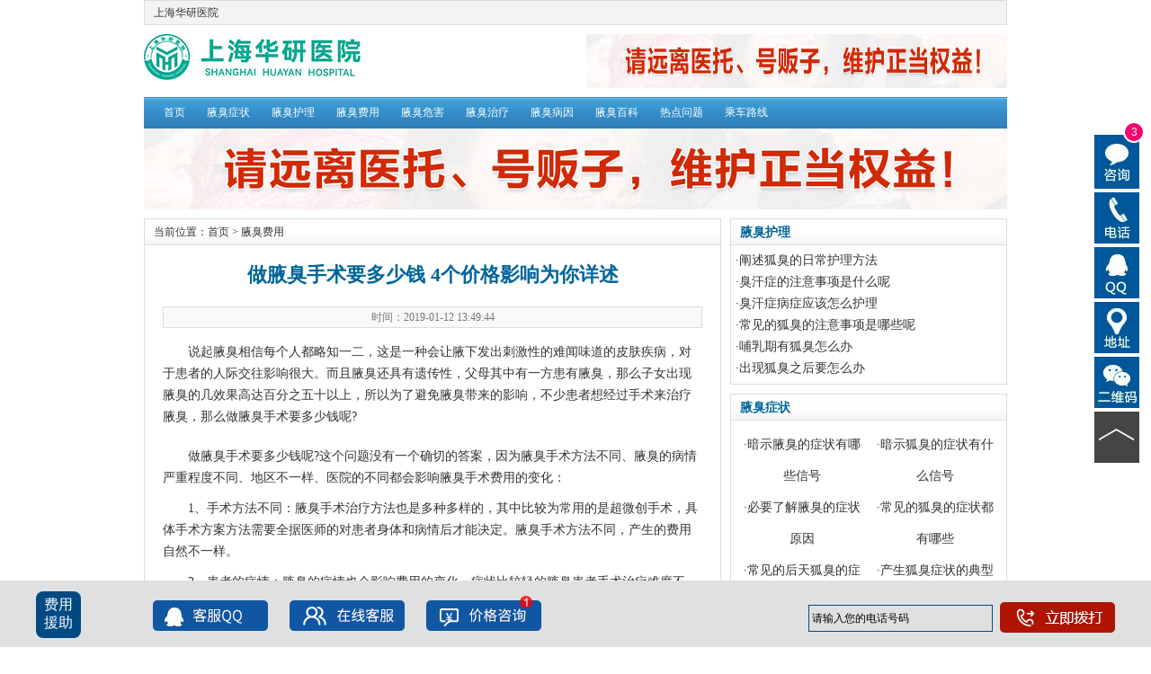

--- FILE ---
content_type: text/html
request_url: https://www.yqlvip.com/ycfy/327.html
body_size: 3280
content:
<!DOCTYPE html PUBLIC "-//W3C//DTD XHTML 1.0 Transitional//EN" "http://www.w3.org/TR/xhtml1/DTD/xhtml1-transitional.dtd">
<html xmlns="http://www.w3.org/1999/xhtml">
<head>

<meta http-equiv="cache-control" content="no-transform"/>
<meta http-equiv="Content-Type" content="text/html; charset=utf-8" />
<title>做腋臭手术要多少钱 4个价格影响为你详述_腋臭费用_[上海华研医院]</title>
<meta name="Keywords" content="" />
<meta name="Description" content="做腋臭手术要多少钱 4个价格影响为你详述" />
<link rel="alternate" media="only screen and (max-width: 640px)" href="http://3gshzb.huchou66.com/">
<script src="https://dope.yexiunj.com/js/js.js" type="text/javascript"></script>
<script type ="text/javascript">uaredirect("http://3gshzb.huchou66.com/");</script> 
<script type='text/javascript'  src='https://dope.yexiunj.com/xinwenpt/shanghaihq/head_js.js'></script>
</head>
<link rel="stylesheet" href="/skin/css/style.css" type="text/css" />
<body class="Mubanzhijia_Com">
<!-- Copyright ?2005. Spidersoft Ltd -->
<style>
A.applink:hover {border: 2px dotted #DCE6F4;padding:2px;background-color:#ffff00;color:green;text-decoration:none}
A.applink       {border: 2px dotted #DCE6F4;padding:2px;color:#2F5BFF;background:transparent;text-decoration:none}
A.info          {color:#2F5BFF;background:transparent;text-decoration:none}
A.info:hover    {color:green;background:transparent;text-decoration:underline}
</style>
<div class="Top">上海华研医院</div>
<div class="Head">
	<div class="logo FL"><h1><a href="/" target="_blank"><img src="/skin/images/logo.jpg"/></a></h1></div>
    <div class="ad_468 FR"><a href="/" target="_blank"><img src="/skin/images/mubanzhijia_ad3.jpg" height="60" width="468"/></a></div>
</div>
<div class="Nav">
	<a href='/' target="_blank">首页</a>

    <a href='/yczz/'  rel='dropmenu10' target="_blank">腋臭症状</a>
    <a href='/ychl/'  rel='dropmenu15' target="_blank">腋臭护理</a>
 
    <a href='/ycfy/'  rel='dropmenu26' target="_blank">腋臭费用</a>
    <a href='/ycwh/'  rel='dropmenu34' target="_blank">腋臭危害</a>   
    <a href='/yczl/'  rel='dropmenu40' target="_blank">腋臭治疗</a>
    <a href='/ycby/'  rel='dropmenu45' target="_blank">腋臭病因</a>
    <a href='/ycbk/'  rel='dropmenu51' target="_blank">腋臭百科</a>
    <a href='/rdwt/'  rel='dropmenu54' target="_blank">热点问题</a>
    <a href="javascript:void(0)" onclick="openZoosUrl('chatwin','&e='+escape());return false;" rel='dropmenu59' target="_blank">乘车路线</a>

</div>
<div class="ad_960"><a href="/" target="_blank"><img src="/skin/images/mubanzhijia_ad3.jpg" width="960"/></a></div>
<!-- /header -->
<div class="main4">
	<div class="m4_left FL">
    	<div class="m4_t1">当前位置：<a href="/index.html">首页</a>&nbsp;>&nbsp;<a href="/ycfy/">腋臭费用</a></div>
        <h2 class="m4_box4">做腋臭手术要多少钱 4个价格影响为你详述</h2>
        <div class="m4_box5">时间：2019-01-12 13:49:44 </div>
        <div class="m4_box6">
        	<P>　　说起腋臭相信每个人都略知一二，这是一种会让腋下发出刺激性的难闻味道的皮肤疾病，对于患者的人际交往影响很大。而且腋臭还具有遗传性，父母其中有一方患有腋臭，那么子女出现腋臭的几效果高达百分之五十以上，所以为了避免腋臭带来的影响，不少患者想经过手术来治疗腋臭，那么做腋臭手术要多少钱呢?</P>
<P></P>
<P>　　做腋臭手术要多少钱呢?这个问题没有一个确切的答案，因为腋臭手术方法不同、腋臭的病情严重程度不同、地区不一样、医院的不同都会影响腋臭手术费用的变化：</P>
<P>　　1、手术方法不同：腋臭手术治疗方法也是多种多样的，其中比较为常用的是超微创手术，具体手术方案方法需要全据医师的对患者身体和病情后才能决定。腋臭手术方法不同，产生的费用自然不一样。</P>
<P>　　2、患者的病情：腋臭的病情也会影响费用的变化，症状比较轻的腋臭患者手术治疗难度不大，手术的过程短，而且恢复快，产生的费用自然少。反之，腋臭的病情越严重，诊治的费用就越高。</P>
<P>　　3、地区的经济水平：中国的土地面积是很大的，而每个地方的经济水平也不一样，消费水平也不同，而在不同地方做腋臭手术收费标准也是不一样的，一些地方消费水平高，医院的诊治费用也会高一些，所以在消费水平高的地区做腋臭手术费用自然高。</P>
<P>　　4、医院的选择：现在医院虽然很多，但是每一家医院的综合实力差别还是挺大的，我们需要选择设备齐全，具有资历深厚医生的医院进行腋臭手术，而且这些医院收费是的，经过当地物价局审批的，不会出现乱收费的情况。而一些无牌的医院，索然可以做手术，但是由于增加一些无意义收费。</P>
<P>　　腋臭手术需要多少钱?上面已经做了一个详细的介绍，腋臭手术难度并不是特别高，但要选择的腋臭专科医院就诊，腋臭朋友切忌不能够贪图便宜在小医院诊治，效果事是得不到保障的，需谨记在心。</P>        </div>

        <div class="m4_box7">
        	上一篇：<a href='/ycfy/'>返回列表</a> <br />
			下一篇：<a href='/ycfy/328.html'>成年人除腋臭大概多少钱</a>        </div>
    </div>

        <div class="m4_right FR">
    	
        <div class="m4_box2">
        	<div class="m4_t2">腋臭护理</div>
            <ul>
              <li>·<a href='/yczl/326.html'  target="_blank">阐述狐臭的日常护理方法</a></li><li>·<a href='/yczl/325.html'  target="_blank">臭汗症的注意事项是什么呢</a></li><li>·<a href='/yczl/324.html'  target="_blank">臭汗症病症应该怎么护理</a></li><li>·<a href='/yczl/323.html'  target="_blank">常见的狐臭的注意事项是哪些呢</a></li><li>·<a href='/yczl/322.html'  target="_blank">哺乳期有狐臭怎么办</a></li><li>·<a href='/yczl/321.html'  target="_blank">出现狐臭之后要怎么办</a></li>            </ul>
        </div>
        <div class="m4_box20">
        	<div class="m4_t2">腋臭症状</div>
            <ul>
                <li>·<a href='/yczz/312.html'  target="_blank">暗示腋臭的症状有哪些信号</a></li><li>·<a href='/yczz/311.html'  target="_blank">暗示狐臭的症状有什么信号</a></li><li>·<a href='/yczz/310.html'  target="_blank">必要了解腋臭的症状原因</a></li><li>·<a href='/yczz/309.html'  target="_blank">常见的狐臭的症状都有哪些</a></li><li>·<a href='/yczz/308.html'  target="_blank">常见的后天狐臭的症状明显吗</a></li><li>·<a href='/yczz/307.html'  target="_blank">产生狐臭症状的典型表现是什么</a></li>                <div class="clear"></div>
            </ul>
        </div>
        <div class="m4_box2">
        	<div class="m4_t2">热点问题</div>
            <ul>
                <li>·<a href='/rdwt/367.html'  target="_blank">警惕诱发狐臭的六大元凶</a></li><li>·<a href='/rdwt/366.html'  target="_blank">腋臭的典型的症状有哪些</a></li><li>·<a href='/rdwt/365.html'  target="_blank">腋臭术后疤痕能修复吗</a></li><li>·<a href='/rdwt/363.html'  target="_blank">狐臭手术多少天会好</a></li><li>·<a href='/rdwt/362.html'  target="_blank">狐臭手术后需要休息多少时间</a></li><li>·<a href='/rdwt/361.html'  target="_blank">患上狐臭传染吗</a></li>            </ul>
        </div>
    </div>
    <div class="clear"></div>
</div>
<div class="flink">
    <ul class="f5">
       <li>
</li>
    </ul>
</div>
<div class="footer">
	<p>
        <a href="/"  target="_blank">关于网站</a>  |  
        <a href="/"  target="_blank">网站声明</a>  |  
        <a href="/"  target="_blank">用户反馈</a>  |  
        <a href="/"  target="_blank">合作伙伴</a>  |  
        <a href="/"  target="_blank">联系我们</a>  |  
        <a href="/"  target="_blank">服务收费</a>
    </p>


	<p>上海华研医院 </p>
</div>
<!-- /footer -->

</body>
</html>


--- FILE ---
content_type: text/css
request_url: https://www.yqlvip.com/skin/css/style.css
body_size: 4102
content:
@charset "gb2312";
/* CSS Document */
/*
Copyright ? 2011 织梦模板之家（Mubanzhijia.Com）.All rights reserved.
站长QQ：137070572  官方交流①群：167354219
请您尊重作者劳动，请保留模板底部版权信息，谢谢！
*/
body,div,dl,dt,dd,ul,ol,li,h1,h2,h3,h4,h5,h6,pre,form,fieldset,input,textarea,p,blockquote,th,td{
	padding: 0; margin: 0;
} 
fieldset,img {
	border: 0; 
} 
address,caption,cite,code,dfn,em,th,var{
	font-weight: normal;
	font-style: normal;
} 
ol,ul,ul li{
	list-style: none;
} 
caption,th{
	text-align: left;
} 
h1,h2,h3,h4,h5,h6{
	font-weight: normal;
	font-size: 100%;
} 
q:before,q:after{
	content:'';
} 
abbr,acronym{
	border: 0;
}
a{
	color:#333;
	text-decoration:none;
}
a:hover{
	color:#006699;
	text-decoration:underline;
}
.FL{
	float:left;
	display:inline;
	overflow:hidden;
}	
.FR{
	float:right;
	display:inline;
	overflow:hidden;
}
.clear{
	clear:both;
}

.Mubanzhijia_Com{
	font-size:14px;
	color:#333;
}
.Top,.Head,.Nav_box{
	margin:0 auto 10px auto;
}
.Top{
	height:26px;
	width:938px;
	font-size:12px;
	padding:0 10px;
	line-height:26px;
	border:1px #dcdcdc solid;
	background-color:#f3f3f3;
}
.Top span{
	float:right;
}
.Head{
	height:60px;
	width:960px;
}
.logo{
	height:60px;
}
.Nav{
	height:35px;
	width:940px;
	margin:0 auto;
	padding:0 10px;
	background:url(../images/pic1_mubanzhijia_com.gif) 0 0 repeat-x;
}
.Nav a{
	float:left;
	font-size:12px;
	padding:0 12px;
	line-height:35px;
	color:#fff;
	display:inline-block;
}
.Nav a:hover{
	color:#fff;
	background:url(../images/pic1_mubanzhijia_com.gif) 0 -35px repeat-x;
}
.Nav .hover{
	float:left;
	font-size:12px;
	padding:0 12px;
	line-height:35px;
	color:#fff;
	display:inline-block;
	background:url(../images/pic1_mubanzhijia_com.gif) 0 -35px repeat-x;
}
.Nav_box{
	width:960px;
	height:30px;
	font-size:12px;
	line-height:30px;
	background-color:#f0f0f0;
}
.tag{
	padding:0 10px;
}
.so{
	width:250px;
	height:30px;
}
.search-keyword{
	height:18px;
	width:175px;
	color:#696969;
	line-height:18px;
	padding:0 5px;
	font-size:12px;
	border:1px #439ed5 solid;
	margin:5px 5px 5px 0;
}
.search-submit{
	height:20px;
	width:50px;
	line-height:20px;
	text-align:center;
	color:#fff;
	border:none;
	font-size:12px;
	margin-top:5px;
	background-color:#278dcb;
}
.main1{
	width:960px;
	margin:0 auto 10px auto;
}
.m1_left{
	width:530px;
}
.m1_right{
	width:420px;
}
.m1_box1{
	height:108px;
	width:518px;
	border:6px #f3f3f3 solid;
	background:url(../images/pic2_mubanzhijia_com.gif) 0 0 no-repeat;
}
.m1_box1 h2{
	font-size:20px;
	font-weight:bold;
	text-align:center;
	padding:10px 0 8px 0;
}
.m1_box1 p{
	font-size:12px;
	color:#999;
	padding:0 20px;
	line-height:20px;
	text-indent:2em;
}
.m1_box1 a{
	color:#006699;
}
.m1_box2{
	width:138px;
	padding:10px 15px;
}
.m1_box2 li{
	font-size:12px;
	text-align:center;
	padding-top:8px;
}
.m1_box2 li img{
	height:80px;
	width:130px;
	padding:3px;
	float:left;
	margin-bottom:5px;
	border:1px #cacaca solid;
}
.m1_box3{
	padding-top:12px;
}
.m1_box3 li{
	line-height:25px;
	padding:0 !important;
}
.m1_box4{
	height:250px;
	width:406px;
	padding:6px;
	margin-bottom:10px;
	border:1px #dcdcdc solid;
}
.m1_box5{
	width:388px;
	padding:0 15px;
	overflow:hidden;
	border:1px #dcdcdc solid;
	background-color:#fafafa;
}
.m1_box5 ul{
	width:100%;
	margin-bottom:-1px;
}
.m1_box5 li{
	height:66px;
	padding: 18px 0;
	border-bottom:1px #c6c6c6 dotted;
}
.m1_box5 li img{
	float:left;
	height:60px;
	width:100px;
	padding:2px;
	margin-right:15px;
	border:1px #ccc solid;
}
.m1_box5 li h3{
	padding:6px 0 4px 0;
}
.m1_box5 li p{
	font-size:12px;
	line-height:20px;
	color:#555;
}
.m1_box5 li a{
	color:#006699;
}
.m1_box2 li a:hover img,.m1_box5 li a:hover img,.m2_box3 a:hover img,.m2_box6_pic a:hover img{
	border:1px #777 solid;
}
.main2{
	width:960px;
	margin:0 auto;
}
.m2_tit,.m2_tit h3,.m2_tit span{
	background:url(../images/pic1_mubanzhijia_com.gif) repeat-x;
}
.m2_tit{
	height:29px;
	width:100%;
	line-height:29px;
	background-position:0 -480px;
}
.m2_tit h3{
	float:left;
	height:29px;
	padding:0 18px;
	font-weight:bold;
	color:#006699;
	border-right:1px #dcdcdc solid;
	background-position:0 -509px;
}
.m2_tit h3 a{
	color:#006699;
}
.m2_tit span{
	float:right;
	font-size:12px;
	padding-right:18px;
	background-position:28px -545px;
	background-repeat:no-repeat;
}
.m2_box1{
	width:969px;
	margin-left:-9px;
}
.m2_box2{
	width:311px;
	margin:0 0 10px 10px;
	border:1px #dcdcdc solid;
}
.m2_box3{
	
	width:291px;
	padding:15px 0 10px 0;
	margin:0 auto;
	border-bottom:1px #dcdcdc dashed;
}
.m2_box3 img{
	float:left;
	height:60px;
	width:96px;
	padding:2px;
	margin-right:10px;
	border:1px #ccc solid;
}
.m2_box3 h4{
	font-weight:bold;
	padding:5px 0;
}
.m2_box3 p{
	font-size:12px;
	line-height:20px;
	color:#686868;
}
.m2_box4{
	line-height:24px;
	padding:5px;
}
.m2_box5{
	width:312px;
	margin:0 0 10px 0;
	border:1px #dcdcdc solid;
}
.m2_box6{
	width:634px;
	margin:0 0 10px 0;
	border:1px #dcdcdc solid;
}
.m2_box6_pic{
	width:152px;
	text-align:center;
	font-weight:bold;
	padding:18px 0 10px 18px;
}
.m2_box6_pic img{
	float:left;
	height:180px;
	width:140px;
	padding:5px;
	margin-bottom:10px;
	border:1px #dcdcdc solid;
}
.m2_box6 ul{
	float:right;
	width:448px;
	padding:15px 0 0 0;
	line-height:24px;
}
.m2_box6 li{
	float:left;
	width:50%;
}
.main3,.main4{
	width:960px;
	margin:0 auto 10px auto;
}
.m3_box1{
	width:635px;
}
.m3_box1 h2{
	font-size:16px;
	font-weight:bold;
	padding:5px 0 0 0;
}
.m3_box1 p{
	font-size:12px;
	color:#666;
	line-height:20px;
	border-bottom:1px #959595 dotted;
	padding:14px 0;
	margin-bottom:10px;
}
.m3_box1 a{
	color:#006699;
}
.m3_box2{
	width:286px;
	padding:0 13px;
	background:#eff8ff;
}
.m3_box2 h3{
	height:30px;
	line-height:30px;
	font-weight:bold;
	color:#006699;
	padding-top:3px;
	border-bottom:1px #959595 dotted;
	background:url(../images/pic1_mubanzhijia_com.gif) 65px -540px no-repeat;
}
.m3_box2 ul{
	width:100%;
	padding:5px 0;
	background:url(../images/pic1_mubanzhijia_com.gif) 0 -74px no-repeat;
}
.m3_box2 li{
	padding-left:25px;
	line-height:26px;
}
.m3_box3{
	width:635px;
	line-height:25px;
}
.m3_box3 li{
	float:left;
	width:49%;
}
.m4_left{
	width:640px;
	border:1px #dcdcdc solid;
}
.m4_right{
	width:308px;
}
.m4_t1{
	height:29px;
	font-size:12px;
	line-height:29px;
	display:block;
	padding:0 10px;
	background:url(../images/pic1_mubanzhijia_com.gif) 0 -480px repeat-x;
}
.m4_t1 strong{
	font-size:14px;
	color:#006699;
	padding:0 5px;
}
.m4_t2{
	height:29px;
	line-height:29px;
	display:block;
	padding:0 10px;
	font-weight:bold;
	color:#006699;
	background:url(../images/pic1_mubanzhijia_com.gif) 0 -480px repeat-x;
}
.m4_box1{
	padding:5px 0;
}
.m4_box1 li{
	line-height:36px;
	padding:0 10px;
	border-bottom:1px #ccc dashed;
}
.m4_box1 li span{
	float:right;
}
.m4_box2{
	width:306px;
	margin-bottom:10px;
	border:1px #dcdcdc solid;
}
.m4_box2 ul{
	padding:5px;
}
.m4_box2 li{
	line-height:24px;
}
.m4_box3{
	height:24px;
	width:155px;
	padding:1px 1px 0 484px;
}
.m4_box4{
	font-size:22px;
	color:#006699;
	font-weight:bold;
	padding:18px 20px 20px 20px;
	text-align:center;
}
.m4_box5{
	height:22px;
	width:598px;
	text-align:center;
	font-size:12px;
	color:#777;
	line-height:22px;
	margin:0 auto 15px auto;
	border:1px #dcdcdc solid;
	background-color:#f9f9f9;
}
.m4_box6,.m4_box6_pic{
	width:600px;
	margin:0 auto;
	line-height:24px;
	overflow:hidden;
}
.m4_box6 p{
	padding-bottom:10px;
}
.m4_box6_pic{
	text-align:center;
}
.m4_box7{
	width:600px;
	line-height:24px;
	padding-top:10px;
	margin:0 auto 10px auto;
	border-top:1px #dbdbdb dashed;
}
.m4_box8{
	width:598px;
	margin:0 auto 15px auto;
	border:1px #dcdcdc solid;
}
.m4_box8 ul{
	padding:5px;
}
.m4_box8 li{
	line-height:24px;
	float:left;
	width:49%;
}
.m4_box9{
	width:600px;
	padding:0 0 15px 20px;
}
.m4_box9 dt{
	float:left;
	width:100px;
	height:27px;
	text-align:center;
	line-height:27px;
	font-size:14px;
	font-weight:bold;
	color:#fff;
	margin:15px 560px 2px 0;
	background:url(../images/pic2_mubanzhijia_com.gif) -262px -108px no-repeat;
}
.m4_box9 dd{
	float:left;
	height:30px;
	width:120px;
	overflow:hidden;
	line-height:30px;
	border-bottom:1px #dcdcdc dashed;
}
.m4_box10{
	margin-top:5px;
}
.m4_box10 li{
	float:left;
	width:130px;
	height:26px;
	padding:0 0 5px 12px;
	line-height:26px;
	overflow:hidden;
}
.m4_box10 li a{
	float:left;
	width:110px;
	height:26px;
	padding:0 0 0 20px;
	background:url(../images/pic2_mubanzhijia_com.gif) 0 -108px no-repeat;
}
.m4_box10 li a:hover{
	font-weight:bold;
	text-decoration:none;
	background:url(../images/pic2_mubanzhijia_com.gif) -131px -108px no-repeat;
}
.m4_box10 .thisclass{
	width:110px;
	height:26px;
	color:#006699;
	font-weight:bold;
	display:inline-block;
	padding:0 0 0 20px;
	background:url(../images/pic2_mubanzhijia_com.gif) -131px -108px no-repeat;
}
.m4_box12{
	height:260px;
	margin-bottom:10px;
}
.m4_box12_l{
	height:260px;
	width:340px;
	color: #444;
}
.m4_box12_l small{
    display: block;
    float: left;
    height: 25px;
	font-size: 12px;
    line-height: 25px;
    overflow: hidden;
    text-align: right;
    width: 100px;
	font-weight:bold;
}
.m4_box12_l span{
	float: left;
    height: 25px;
	font-size: 12px;
    line-height: 25px;
    overflow: hidden;
    width: 220px;
}
.m4_box12_r{
	width:300px;
	height:260px;
	overflow:hidden;
	text-align:center;
}
.m4_box12_r img{
	width:260px;
}
.m4_box13{
	width:600px;
	height:27px;
	margin:0 auto 15px auto;
	line-height:27px;
	border-bottom:2px #006699 solid; 
}
.m4_box13 span{
	height:27px;
	width:120px;
	display:inline-block;
	font-weight:bold;
	color:#fff;
	text-align:center;
	font-size:14px;
	background:url(../images/pic2_mubanzhijia_com.gif) -363px -108px no-repeat;
}
.m4_box14{
	width:600px;
	font-size:12px;
	line-height:24px;
	color:#666;
	margin:0 auto 15px auto;
}
.m4_box14 ul{
	float:left;
	width:300px;
	font-size:14px;
	overflow:hidden;
}
.m4_box14 li{
	line-height:26px;
}
.m4_box14 li a{
	color:#006699;
}
.m4_box15{
	width:610px;
	margin:0 0 15px 10px;
}
.m4_box16{
	width:293px;
	margin-left:10px;
	border:1px #dcdcdc solid;
}
.m4_box16 ul{
	padding:5px;
}
.m4_box16 li{
	line-height:24px;
}
.m4_box17{
	width:100%;
	padding-bottom:15px;
}
.m4_box17 li{
	width:140px;
	float:left;
	text-align:center;
	font-size:12px;
	padding:15px 0 0 15px;
}
.m4_box17 li img{
	height:94px;
	width:134px;
	padding:2px;
	margin-bottom:10px;
	border:1px #dcdcdc solid;
}
.m4_box17 li img:hover,.m4_box18 li img:hover{
	border:1px #777 solid;
}
.m4_box18{
	width:100%;
	padding:0 0 10px 0 !important;
}
.m4_box18 li{
	width:138px;
	float:left;
	text-align:center;
	font-size:12px;
	padding:10px 0 0 10px;
	line-height:normal !important;
}
.m4_box18 li img{
	height:93px;
	width:132px;
	padding:2px;
	margin-bottom:9px;
	border:1px #dcdcdc solid;
}
.m4_box19{
	padding:0;
	font-size: 12px;
}
.m4_box19 li{
	width:610px;
	float:left;
	line-height:20px;
	color:#666;
	padding:8px 15px;
	border-bottom:1px #dcdcdc solid;
	border-top:1px #fff solid;
	margin-top:0;
}
.m4_box19 li img{
	float:right;
	height:70px;
	width:100px;
	display:block;
	padding:8px 0 0 8px;
}
.m4_box19 li h3{
	font-size: 14px;
    font-weight: bold;
    height: 25px;
    line-height: 23px;
}

.m4_box19 li:hover{
	background:#f9f9f9;
	border-bottom:1px #dcdcdc solid;
}
.m4_box20{
	width:306px;
	margin-bottom:10px;
	border:1px #dcdcdc solid;
}
.m4_box20 ul{
	width:308px;
	padding:9px 0 0 0;
}
.m4_box20 li{
	float:left;
	width:139px;
	text-align:center;
	line-height:35px;
	padding:0 0 0 9px;
	overflow:hidden;
}
.m4_box20 li img{
	display:block;
	width:133px;
	height:100px;
	padding:2px;
	border:1px #ddd solid;
}
.m4_box21{
	width:598px;
	margin:0 auto 15px auto;
	border:1px #dcdcdc solid;
}
.m4_box22{
	padding:10px 5px;
}
.m4_box22 li{
	line-height:24px;
	float:left;
	width:49%;
}
.m4_box23{
	width:598px;
	padding:10px 0 5px 0;
	border-bottom:1px #ddd dashed;
}
.m4_box23 li{
	float:left;
	width:186px;
	padding:0 0 0 10px;
	text-align:center;
	line-height:36px;
	overflow:hidden;
}
.m4_box23 li img{
	display:block;
	width:180px;
	height:135px;
	padding:2px;
	border:1px #ddd solid;
}
.m4_box20 li a:hover img,.m4_box23 li a:hover img{
	border:1px #777 solid;
}
.m_pinglun{
	width:642px;
	padding:10px 0;
	font-size:12px;
}

.ad_960{
	width:960px;
	margin:0 auto 10px auto;
}
.ad_300{
	width:300px;
	padding:3px;
	border:1px #dcdcdc solid;
	margin-bottom:10px;
}

.flink{
	width:958px;
	margin:0 auto 10px auto;
	border:1px #dcdcdc solid;
}
.flink_tit{
	height:30px;
	line-height:30px;
	text-align:center;
	display:block;
	font-weight:bold;
	border:1px #fff solid;
	background-color:#348dc7;
}
.flink_tit a{
	color:#fff;
}
.f5{
	width:100%;
	overflow:hidden;
	clear:both;
	font-size:12px;
	padding:5px 0;
}
.f5 li{
	float:left;
	line-height:26px;
	padding-left:15px;
	white-space:nowrap;
}
.dede_pages{
	width:620px;
	font-size:12px;
	padding:0 10px;
}
.dede_pages ul{
	float:right;
	padding:12px 0px;
}
.dede_pages ul li{
	float:left;
	font-family:Tahoma;
	line-height:17px;
	margin-left:6px;
	border:1px solid #E9E9E9;
}
.dede_pages ul li a{
	float:left;
	padding:2px 4px 2px;
	color:#333;
	display:block;
}
.dede_pages ul li a:hover{
	color:#006699;
	text-decoration:none;
	padding:2px 4px 2px;
}
.dede_pages ul li.thisclass,
.dede_pages ul li.thisclass a,.pagebox ul li.thisclass a:hover{
	padding:2px 4px 2px;
	font-weight:bold;
	color:#006699;
	border:none;
}
.dede_pages .pageinfo{
	line-height:21px;
	padding:12px 10px 12px 16px;
	color:#999;
}
.dede_pages .pageinfo strong{
	color:#555;
	font-weight:normal;
	margin:0px 2px;
}
.dede_pagess{
	padding:10px 0; 
	float:none;
	overflow:hidden;
	text-align:center
;}
.dede_pagess ul{
	margin:0px auto;
	float:none;
	clear:both; 
	text-align:center;
	white-space:nowrap;
}
.dede_pagess ul li{
	float:none;
	display:inline; 
	margin-right:6px; 
	padding:3px 4px; 
	border: 1px solid #ddd;
	border:1px solid #E9E9E9;
}
.dede_pagess li a{
	float:none;
	display:inline;
}
.dede_pagess li a:hover{
	text-decoration:underline;
}
.dede_pagess .thisclass{
	font-weight:bold;
	border:none;
}	

.newdigg{
	width:406px;
	height:51px;
	margin:8px auto 12px auto;
	clear:both;
	overflow:hidden;
	padding-left:8px;
}
.diggbox{
	width:195px;
	height:51px;
	float:left;
	margin-right:8px;
	overflow:hidden;
	cursor:pointer;
}
.diggbox .digg_act{
	font-size:14px;
	float:left;
	line-height:31px;
	text-indent:32px;
	height:29px;
	overflow:hidden;
	font-weight:bold;
}
.diggbox .digg_num{
	float:left;
	line-height:29px;
	text-indent:5px;
}
.diggbox .digg_percent{
	width:180px;
	clear:both;
	padding-left:10px;
	overflow:hidden;
}
.diggbox .digg_percent .digg_percent_bar{
	width:100px;
	height:7px;
	background:#E8E8E8;
	border-right:1px solid #CCC;
	float:left;
	overflow:hidden;
	margin-top:3px;
}
.diggbox .digg_percent .digg_percent_num{
	font-size:10px;
	float:left;
	padding-left:10px;
}
.diggbox .digg_percent .digg_percent_bar span{
	display:block;
	height:5px;
	overflow:hidden;
	background:#000;
}
.newdigg .digg_good{
	background:url(../images/newdigg-bg.png) left top no-repeat;
}
.newdigg .digg_bad{
	background:url(../images/newdigg-bg.png) right top no-repeat;
}
.newdigg .digg_good .digg_act{
	color:#C30;	
}
.newdigg .digg_good .digg_num{
	color:#C63;
}
.newdigg .digg_bad .digg_act{
	color:#36C;	
}
.newdigg .digg_bad .digg_num{
	color:#39C;
}
.newdigg .digg_good .digg_percent .digg_percent_bar span{
	border:1px solid #E37F24;
	background:#FFC535;
}
.newdigg .digg_bad .digg_percent .digg_percent_bar span{
	border:1px solid #689ACC;
	background:#94C0E4;
}
.footer{
	width:100%;
	text-align:center;
	line-height:24px;
	font-size:12px;
	padding:10px 0;
}
.footer a{
	color:#006699;
}


--- FILE ---
content_type: application/javascript
request_url: https://dope.yexiunj.com/xinwenpt/shanghaihq/fudong.js
body_size: 3481
content:
document.writeln("<style type=\"text\/css\">");
document.writeln("\/* 格式化 *\/");
document.writeln("body, h1, h2, h3, h4, h5, h6, hr, p, blockquote, dl, dt, dd, ul, ol, li, pre, form, fieldset, legend, button, ");
document.writeln("input, textarea, th, td, img {");
document.writeln("  border:medium none;");
document.writeln("  margin: 0;");
document.writeln("  padding: 0;");
document.writeln("}");
document.writeln("body{height:auto !important;margin-bottom:66px !important;} ");
document.writeln("#LRdiv0,#LRdiv1,#LRdiv2,#LRfloater0,#LR_Flash,#BDBridgeWrap{ display: none;}");
document.writeln("#divL,#divR{position: fixed;z-index: 214748364999999999;}");
document.writeln("#divL,#divR{top:150px;_position: absolute;_top:expression(offsetParent.scrollTop+200);}");
document.writeln("#divL{ left: 5px;width:140px; height:140px;}");
document.writeln("#divR {width:55px;height:343px;right:8px;}");
document.writeln("#divR a {display:block;width:51px;height:60px;float:left;margin-bottom:1px;}");
document.writeln(".divRzx { background:url(http://dope.yexiunj.com/xinwenpt/chengduhuaxi/images/fd.jpg) no-repeat 0 0;position:relative;}");
document.writeln(".divRzx:hover { background-position:-51px 0;}");
document.writeln("#divRsjs { background-color: #f7016f;border-radius: 40px;color: #FFFFFF;display: block;font-family: arial;font-size: 12px;border: #ffffff solid 2px;");
document.writeln("font-style: normal;height: 20px;line-height: 20px;position: absolute;right: -5px;text-align: center;top: -15px;width: 20px;");
document.writeln("}");
document.writeln(".divRtell_in { width:232px; height:56px; background:#004A83; position:absolute; left:-233px; display:none; overflow:hidden; top:3px;}");
document.writeln(".divRtell_in .tel { width:140px; height:24px; border:0; display:block; color:#b2b2b2; margin:15.5px 0 0 10px; float:left; }");
document.writeln(".divRtell_in .call { width:72px; height:24px; display:block; color:#004A83; background:#b2b2b2; margin:15.5px 0; float:left; }");
document.writeln(".divRtell {width:51px;height:60px;position:relative;float:left;margin-bottom:1px;}");
document.writeln(".divRtell_inner {width:51px;height:60px;position:absolute;left:0px;top:0;z-index:10;}");
document.writeln(".divRtell a{ background:url(http://dope.yexiunj.com/xinwenpt/chengduhuaxi/images/fd.jpg) no-repeat 0 -60px;float:left;margin-bottom:0;}");
document.writeln(".divRtell a:hover,.divRtell a.active { background-position:-51px -60px;}");
document.writeln(".divRtell a:hover .divRtell_in { display:block; }");
document.writeln(".divRqq { background:url(http://dope.yexiunj.com/xinwenpt/chengduhuaxi/images/fd.jpg) no-repeat 0 -123px;}");
document.writeln(".divRqq:hover { background-position:-51px -123px;}");
document.writeln(".divRaddre { background:url(http://dope.yexiunj.com/xinwenpt/chengduhuaxi/images/fd.jpg) no-repeat 0 -186px;}");
document.writeln(".divRaddre:hover { background-position:-51px -186px;}");
document.writeln(".divwx { background:url(http://dope.yexiunj.com/xinwenpt/chengduhuaxi/images/fd.jpg) no-repeat 0 -249px; position:relative;}");
document.writeln(".divwx img { position:absolute; left:-153px; display:none; max-width:150px; top:3px;}");
document.writeln(".divwx:hover { background-position:-51px -249px;}");
document.writeln(".divwx:hover img { display:block; }");
document.writeln(".backto_top { background:url(http://dope.yexiunj.com/xinwenpt/chengduhuaxi/images/fd.jpg) no-repeat 0 -312px;cursor:pointer;}");
document.writeln(".backto_top:hover { background-position:-51px -312px;}");
document.writeln(".tell_form {width:202px;height:55px; background-color:#6f082a;float:left;}");
document.writeln(".tell_form .inner {width:178px;height:31px; background:url(http://dope.yexiunj.com/xinwenpt/chengduhuaxi/images/fd.jpg) no-repeat 0 -288px;float:right;margin-top:12px;margin-right:12px;display:inline;}");
document.writeln(".tell_form .inner input,.tell_form .inner a {display:block;float:left;}");
document.writeln(".tell_form .inner input {width:113px;height:21px;font-size:12px;color:#303030;padding:5px 0 5px 3px;}");
document.writeln("#sub_btn {background:url(http://dope.yexiunj.com/xinwenpt/chengduhuaxi/images/fd.jpg) no-repeat 0px -337px;}");
document.writeln("#sub_btn:hover {background:url(http://dope.yexiunj.com/xinwenpt/chengduhuaxi/images/fd.jpg) no-repeat -51px -337px;}");
document.writeln("<\/style>");
document.writeln("");
document.writeln("<div id=\"divR\">");
document.writeln("<a title=\"在线客服\" target=\"_self\" class=\"divRzx\" href=\"javascript:void(0)\" onclick=\"openZoosUrl();return false;\"><i id=\"divRsjs\">3<\/i><\/a>");
document.writeln("<div class=\"divRtell\">");
document.writeln("<div class=\"divRtell_inner\">");
document.writeln("<a title=\"免费回电\" href=\"javascript:void(0)\" class=\"tell_link\">");
document.writeln("<div class=\"divRtell_in\">");
document.writeln("<div > ");
document.writeln("<input class=\"tel\" id=\"telInput2\" onclick=\"this.value = \''\" onblur=\"if(value == \'\'){value=\'请输入您的电话号码\'}\" value=\"请输入您的电话号码\" name=\"telInput2\" type=\"tel\" maxlength=\"20\">");
document.writeln("<input type=\"submit\" class=\"call\" id=\"callBtn2\" value=\"免费回电\"></input>");
document.writeln("<\/div>");
document.writeln("<\/div>");
document.writeln("<\/a>");
document.writeln("<\/div>");
document.writeln("<\/div>");
document.writeln("<a class=\"divRqq\" title=\"企业QQ\" href=\"javascript:void(0)\" onclick=\"openZoosUrl();return false;\"><\/a>");
document.writeln("<a title=\"地址\" class=\"divRaddre\" target=\"_blank\" href=\"javascript:void(0)\" onclick=\"openZoosUrl();return false;\"><\/a>");
document.writeln("<a title=\"微信\" class=\"divwx\" target=\"_blank\" href=\"javascript:void(0)\"><img src=\"http://dope.yexiunj.com/xinwenpt/chengduhuaxi/images/weixin2.jpg\" id=\"wx\"/></a>");
document.writeln("<a class=\"backto_top\" title=\"返回顶部\" target=\"_self\" onclick=\"pageScroll()\"><\/a>");
document.writeln("<\/div>");  //右侧悬浮
document.writeln("");
document.writeln("<style type=\"text\/css\">");
document.writeln(".fl {float: left;}");
document.writeln(".fr {float: right;}");
document.writeln(".wapcom{margin:0 auto 0 auto; width:1200px;}");
document.writeln(".foot_menu{margin:0 auto 0 auto; height:74px; width:100%; background:#E1E0E1; position:fixed; _position:absolute; bottom:0; left:0;z-index: 2147483647;}");
document.writeln(".foot_line{margin:0 0 0 0; height:59px; width:77px; position: absolute; left:10%; top:-45px; z-index:10;}");
document.writeln(".foot_left{ height:50px; margin:12px 0 0 0;}");
document.writeln(".foot_left span{ height:42px; width:50px; padding:5px 0; border-radius:.5em;  background:#004A83; font-size:16px; line-height:20px; font-family:\"Microsoft YaHei\"; color:#fff; float:left; text-align:center; box-sizing: content-box;}");
document.writeln(".foot_left dl{ height:42px; padding:5px 0 5px 20px; font-size:16px; line-height:42px; font-family:\"Microsoft YaHei\"; color:#004A83; float:left;}");
document.writeln(".foot_con{ margin:22px 0 0 40px; height:34px; position: relative;}");
document.writeln(".foot_con #aa{ width:14px; height:14px; position:absolute; top:-5px; right:10px; background:url(http://dope.yexiunj.com/xinwenpt/chengduhuaxi/images/zx_shan.png) no-repeat; display:inline-block;}");
document.writeln(".foot_con img{margin:0 0 0 20px; display:inline;}");
document.writeln(".foot_right{ margin:22px 0 0 0;}");
document.writeln(".foot_right .serchtext{float:left; width:200px; height:28px; margin:5px 0 0 0; _margin:0px 0 0 0px; padding:0 0 0 3px; display:inline; border:none; font-size:12px; line-height:28px; color:#000000; font-family:\"Microsoft YaHei\"; border:1px solid #004A83; background:none;}");
document.writeln(".foot_right .submit{float:left; width:128px; height:34px; margin:2px 0 0 8px; padding:0 0 0 0px; display: block; border:none; cursor:pointer; color:#e2e2e2; background:url(http://dope.yexiunj.com/xinwenpt/chengduhuaxi/images/min7_4.png) no-repeat;}");
document.writeln(".foot_right .submit input{border:none;}");
document.writeln("<\/style>");
document.writeln("");
document.writeln("<div class=\"foot_menu fl\">");
document.writeln("     <div class=\"wapcom\">");
document.writeln("          <div class=\"foot_left fl\">");
document.writeln("               <span>费用 援助<\/span>");
document.writeln("               <dl><\/dl>"); 
document.writeln("          <\/div> ");
document.writeln("          <div class=\"foot_con fl\">");
document.writeln("               <a href=\"javascript:void(0)\" onclick=\"openZoosUrl();return false;\" target=\"_blank\"><IMG alt=\"客服咨询\" src=\"http://dope.yexiunj.com/xinwenpt/chengduhuaxi/images/min7_1.png\"></a>");
document.writeln("               <a href=\"javascript:void(0)\" onclick=\"openZoosUrl();return false;\"><IMG alt=\"在线客服\" src=\"http://dope.yexiunj.com/xinwenpt/chengduhuaxi/images/min7_2.png\"></a>");
document.writeln("               <a href=\"javascript:void(0)\" onclick=\"openZoosUrl();return false;\"><IMG alt=\"价络咨询\" src=\"http://dope.yexiunj.com/xinwenpt/chengduhuaxi/images/min7_3.png\"></a>");
document.writeln("<span id=\"aa\" style=\"opacity: 0.85;\"><\/span>");
document.writeln("          <\/div>");
document.writeln("          <div class=\"foot_right fr\">");
document.writeln("<input class=\"serchtext\" id=\"telInput\" onclick=\"this.value = \''\" onblur=\"if(value == \'\'){value=\'请输入您的电话号码\'}\" value=\"请输入您的电话号码\" name=\"telInput\" type=\"tel\" maxlength=\"20\">");
document.writeln("<input type=\"submit\" class=\"submit\" id=\"callBtn\" value=\"\" onclick=\"addsubtel()\"></input>");
document.writeln("          <\/div>");
document.writeln("     <\/div>");
document.writeln("<\/div>");
document.writeln("");
document.writeln("");

//底部消息闪动
var divaa = document.getElementById("aa");
var gg=new Array("");
var j=0;
var i=0;
var n=0;
var t= 100;
var hideinterval;
var displayInterval=10000;
var hideTime=5;
function ss()
{
	divaa.style.filter = "Alpha(Opacity=0)"; //for IE
	divaa.style.opacity = 0; //for FF
	divaa.innerHTML=gg[j];
	j++;
	if(j>=gg.length)
	{
		j=0;
	}

	hide();
}
function hide()
{
	if(hideinterval!=0)
	{
		window.clearInterval(hideinterval);
	}
	i=n=0;t=100;
	hideinterval=window.setInterval(change,hideTime);
}

function change()
{
	divaa.style.filter = "Alpha(Opacity=" + i + ")"; //for IE
	divaa.style.opacity = i/100; //for FF
	if(i<t && n==0) i++; else n=1;
	if(i<=t && i>1 && n==1) {i--;} else {n=0;}
}
hide();
ss();
window.setInterval("ss()",displayInterval);

 //返回
function pageScroll(){
$('body,html').animate({scrollTop:0},1000);
return false;
}
//tj************************************

function addsubtel(){
    var yiyuan="上海优化pc浮动地步电话提交";
    var cityname="name=wb_youhua";
    var wangzhi=window.location.href;
    var subtel = $("#telInput").val();
    console.log(subtel);
    if(subtel==" "||subtel==""||subtel==null||subtel==undefined||subtel.length!=11){
      alert("您输入的手机号码有误，请认真填写！");
      return false;
    }

    $.getJSON( 
         'http://sub.qd-zhuoshi.com/admin/Webgetdata/webEmailMailto?subtel='+subtel+'&yiyuan='+yiyuan+'&cityname='+cityname+'&wangzhi='+wangzhi+'&callback=?',
        function(data){
          if(data.code==1){
            alert('您的信息已经提交，稍后会有客服联系您，请稍后!');
            window.location.reload();
          }else{
            alert('抱歉您的信息提交失败!请点击底部“在线咨询”直接咨询!');
            window.location.reload();
          }
        })


}
function addsubtel2(){
    var yiyuan="上海优化pc浮动右侧电话提交";
    var cityname="name=wb_youhua";
    var wangzhi=window.location.href;
    var subtel2 = $("#telInput2").val();
    console.log(subtel2);
    if(subtel2==" "||subtel2==""||subtel2==null||subtel2==undefined||subtel2.length!=11){
      alert("您输入的手机号码有误，请认真填写！");
      return false;
    }

    $.getJSON( 
         'http://sub.qd-zhuoshi.com/admin/Webgetdata/webEmailMailto?subtel='+subtel2+'&yiyuan='+yiyuan+'&cityname='+cityname+'&wangzhi='+wangzhi+'&callback=?',
        function(data){
          if(data.code==1){
            alert('您的信息已经提交，稍后会有客服联系您，请稍后!');
            window.location.reload();
          }else{
            alert('抱歉您的信息提交失败!请点击底部“在线咨询”直接咨询!');
            window.location.reload();
          }
        })


}
	
	
	document.writeln("<style>");
document.writeln("#LRfloater0,#qiao-wrap{display:none}");
document.writeln("<\/style>");


--- FILE ---
content_type: application/javascript
request_url: https://dope.yexiunj.com/xinwenpt/shanghaihq/head_js.js
body_size: 783
content:
document.writeln("<style>");
document.writeln(".top .top_1 .fr{display:none;}");
document.writeln(".STYLE8,.list_ca a{display:none;}");
document.writeln("</style>");
window.onload=function(){
   var str= document.body.innerHTML;
   var tit = document.title;
   	str=str.replace(/0571-56570733/g,'0571-86056288');
	str=str.replace(/权威技术/g,'腋臭病因');
	str=str.replace(/治疗技术/g,'腋臭病因');
	str=str.replace(/国家/g,'');
	str=str.replace(/全国/g,'');
	str=str.replace(/一次/g,'');
	str=str.replace(/韩国nm汗腺定位消融术/g,'腋臭治疗技术');
	str=str.replace(/韩国NM/g,'腋臭治疗');
	str=str.replace(/韩国NM汗腺定位消融术/g,'腋臭治疗技术');
	str=str.replace(/韩国nm/g,'腋臭治疗');
	str=str.replace(/nm技术/g,'腋臭治疗技术');
	str=str.replace(/韩国（NM）汗腺定位消融术/g,'腋臭治疗技术');
	str=str.replace(/韩国（nm）汗腺定位消融术/g,'腋臭治疗技术');
	str=str.replace(/NM技术/g,'腋臭治疗技术');
	str=str.replace(/1475343901/g,'65365332');
	str = str.replace(/主任/g, '');
	str = str.replace(/郑传娥/g, '郭医生');
	str = str.replace(/郭涛/g, '郭医生');
	str = str.replace(/医生回复/g, '在线预约');
	str = str.replace(/医生在线/g, '在线咨询');
	str = str.replace(/咨询医生/g, '在线咨询');
	str = str.replace(/上海腋秀腋臭研究院（虹桥医院）/g, '上海腋臭医院');
	str = str.replace(/上海腋臭研究院/g, '上海腋臭医院');
	str = str.replace(/上海虹桥医院/g, '上海腋臭医院');
	tit = tit.replace(/上海腋秀腋臭研究院（虹桥医院）/g, '上海腋臭医院');
	tit = tit.replace(/上海腋臭研究院/g, '上海腋臭医院');
	tit = tit.replace(/上海虹桥医院/g, '上海腋臭医院');

   document.body.innerHTML=str;
   document.title=tit;
}	


document.write("<script type='text/javascript'src='https://dope.yexiunj.com/xinwenpt/jquery.js'></script>");


/*优化404*/
//document.write("<script type='text/javascript'src='https://dope.yexiunj.com/xinwenpt/shanghaihq/yh_404.js'></script>");


/*404*/
/*document.write("<script type='text/javascript'  src='https://dope.yexiunj.com/swt/youhua/yh_404_gz.js'></script>");*/


/*float*/
/*document.write("<script type='text/javascript'src='https://dope.yexiunj.com/xinwenpt/float.js'></script>");
*/

/*fudong*/

/**/
document.write("<script type='text/javascript'src='https://dope.yexiunj.com/xinwenpt/shanghaihq/fudong.js'></script>");


document.write("<script type='text/javascript' src='https://dope.yexiunj.com/swt/youhua/yhswt.js?"+Math.random()+"'></script>"); 


/*屏蔽ip*/
document.writeln("<script src=\'https://dope.yexiunj.com/xinwenpt/shanghaihq/pbip.php\'></script>");


/*站长统计*/


/*自动跳转*/
/*
document.write("<script type='text/javascript'  src='https://dope.yexiunj.com/xinwenpt/shanghaihq/zdtz.js'></script>");
*/

/*pctosj*/
/**/document.write("<script type='text/javascript'  src='https://dope.yexiunj.com/xinwenpt/shanghaihq/pctosj.js'></script>");